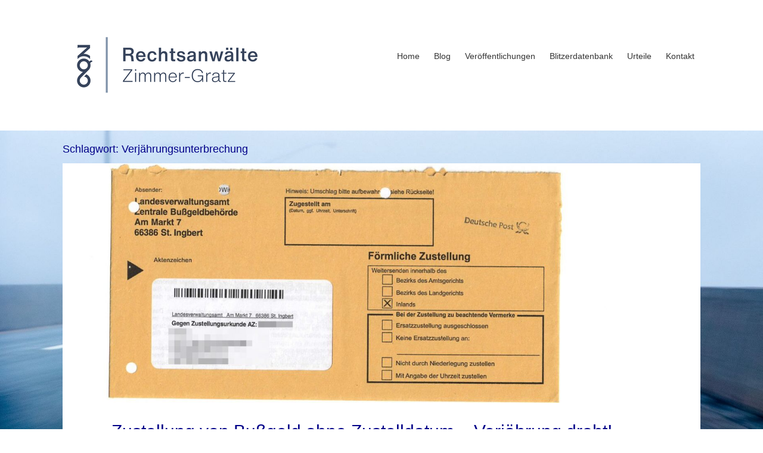

--- FILE ---
content_type: text/javascript
request_url: https://www.zimmer-gratz.de/wp-content/themes/salt/js/global.js?ver=1.0.1
body_size: -35
content:
(function($) {
	$(document).ready(function() {
		$('.navbar-toggle').on('click', function() {
			$('.navbar-collapse').slideToggle();
		});
	});
})(jQuery);

--- FILE ---
content_type: application/javascript; charset=UTF-8
request_url: https://www.zimmer-gratz.de/wp-content/plugins/wp-spamshield/js/jscripts.php
body_size: 881
content:
function wpss_set_ckh(n,v,e,p,d,s){var t=new Date;t.setTime(t.getTime());if(e){e=e*1e3}var u=new Date(t.getTime()+e);document.cookie=n+'='+escape(v)+(e?';expires='+u.toGMTString()+';max-age='+e/1e3+';':'')+(p?';path='+p:'')+(d?';domain='+d:'')+(s?';secure':'')}function wpss_init_ckh(){wpss_set_ckh('1bf4ac5cf697648f659a2347b4b755d1','31b6bc72bd1d832962e6389e5bb33a19','14400','/','www.zimmer-gratz.de','secure');wpss_set_ckh('SJECT2512','CKON2512','3600','/','www.zimmer-gratz.de','secure');}wpss_init_ckh();jQuery(document).ready(function($){var h="form[method='post']";$(h).submit(function(){$('<input>').attr('type','hidden').attr('name','8b2cbe6900e4f273c54337fefc4f2aae').attr('value','7c46e709552636f25cc89af57db7b273').appendTo(h);return true;})});
// Generated in: 0.012054 seconds
